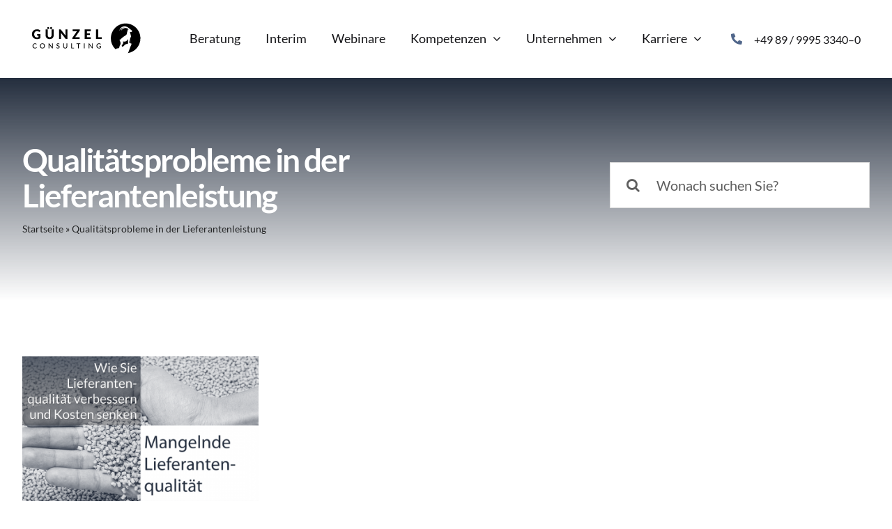

--- FILE ---
content_type: text/html; charset=UTF-8
request_url: https://guenzel-consulting.com/wp-admin/admin-ajax.php
body_size: -71
content:
<input type="hidden" id="fusion-form-nonce-2673" name="fusion-form-nonce-2673" value="a7709490ba" />

--- FILE ---
content_type: image/svg+xml
request_url: https://guenzel-consulting.com/wp-content/uploads/2023/03/Logo-Guenzel-Consulting-standard-transparent.svg
body_size: 6998
content:
<?xml version="1.0" encoding="UTF-8" standalone="no"?>
<!-- Created with Inkscape (http://www.inkscape.org/) -->
<svg xmlns:inkscape="http://www.inkscape.org/namespaces/inkscape" xmlns:sodipodi="http://sodipodi.sourceforge.net/DTD/sodipodi-0.dtd" xmlns="http://www.w3.org/2000/svg" xmlns:svg="http://www.w3.org/2000/svg" xmlns:rdf="http://www.w3.org/1999/02/22-rdf-syntax-ns#" xmlns:cc="http://creativecommons.org/ns#" xmlns:dc="http://purl.org/dc/elements/1.1/" version="1.1" id="svg9" xml:space="preserve" width="283.09348" height="107.364" viewBox="0 0 283.09348 107.36399" sodipodi:docname="Logo Günzel Consulting.svg" inkscape:version="1.1.2 (b8e25be833, 2022-02-05)">
  <title id="title1209">Logo Günzel Consulting GmbH</title>
  <defs id="defs13">
    <clipPath id="clipPath23">
      <path d="M 0,283.465 H 283.465 V 0 H 0 Z" id="path21"></path>
    </clipPath>
  </defs>
  <g id="g15" inkscape:groupmode="layer" inkscape:label="Logo-Günzel-MASTER" transform="matrix(1.3333333,0,0,-1.3333333,-53.804131,247.06733)">
    <g id="g17">
      <g id="g19" clip-path="url(#clipPath23)">
        <g id="g25" transform="translate(63.4995,130.0378)" style="fill:#000000;fill-opacity:1">
          <path d="m 0,0 c 0.07,0 0.129,-0.027 0.181,-0.082 l 0.486,-0.534 c -0.34,-0.404 -0.756,-0.714 -1.245,-0.935 -0.49,-0.22 -1.08,-0.331 -1.769,-0.331 -0.603,0 -1.152,0.104 -1.64,0.313 -0.491,0.21 -0.909,0.502 -1.256,0.879 -0.345,0.374 -0.615,0.824 -0.804,1.346 -0.19,0.524 -0.285,1.098 -0.285,1.725 0,0.628 0.099,1.203 0.299,1.725 0.2,0.523 0.479,0.972 0.84,1.349 0.36,0.374 0.791,0.667 1.292,0.876 0.502,0.21 1.057,0.314 1.665,0.314 0.591,0 1.119,-0.096 1.58,-0.291 0.459,-0.193 0.861,-0.45 1.201,-0.772 L 0.14,5.008 C 0.111,4.964 0.078,4.93 0.037,4.902 -0.003,4.876 -0.057,4.861 -0.122,4.861 c -0.075,0 -0.159,0.037 -0.259,0.111 -0.098,0.073 -0.228,0.157 -0.39,0.248 -0.16,0.091 -0.359,0.172 -0.594,0.246 -0.236,0.073 -0.53,0.11 -0.883,0.11 -0.415,0 -0.794,-0.073 -1.139,-0.218 C -3.732,5.213 -4.029,5.004 -4.279,4.73 -4.528,4.458 -4.722,4.123 -4.859,3.726 -4.997,3.329 -5.066,2.881 -5.066,2.381 c 0,-0.507 0.072,-0.959 0.216,-1.353 0.142,-0.395 0.34,-0.73 0.592,-1.005 0.253,-0.275 0.548,-0.484 0.889,-0.627 0.34,-0.143 0.707,-0.215 1.103,-0.215 0.24,0 0.456,0.014 0.648,0.044 0.192,0.028 0.368,0.071 0.529,0.13 0.161,0.058 0.312,0.132 0.456,0.224 0.142,0.091 0.285,0.2 0.424,0.328 0.032,0.028 0.064,0.049 0.099,0.066 C -0.076,-0.009 -0.04,0 0,0" style="fill:#000000;fill-opacity:1;fill-rule:nonzero;stroke:none" id="path27"></path>
        </g>
        <g id="g29" transform="translate(77.6729,132.4196)" style="fill:#000000;fill-opacity:1">
          <path d="m 0,0 c 0,-0.624 -0.1,-1.195 -0.3,-1.717 -0.199,-0.521 -0.48,-0.971 -0.845,-1.347 -0.363,-0.378 -0.8,-0.672 -1.307,-0.88 -0.507,-0.209 -1.07,-0.315 -1.691,-0.315 -0.614,0 -1.178,0.106 -1.687,0.315 -0.509,0.208 -0.944,0.502 -1.306,0.88 -0.363,0.376 -0.645,0.826 -0.845,1.347 -0.202,0.522 -0.303,1.093 -0.303,1.717 0,0.619 0.101,1.19 0.303,1.714 0.2,0.522 0.482,0.973 0.845,1.349 0.362,0.378 0.797,0.672 1.306,0.884 0.509,0.21 1.073,0.316 1.687,0.316 0.621,0 1.184,-0.106 1.691,-0.316 C -1.945,3.735 -1.508,3.441 -1.145,3.063 -0.78,2.687 -0.499,2.236 -0.3,1.714 -0.1,1.19 0,0.619 0,0 m -1.267,0 c 0,0.495 -0.068,0.94 -0.203,1.336 C -1.606,1.73 -1.798,2.065 -2.049,2.341 -2.298,2.616 -2.6,2.826 -2.954,2.974 -3.308,3.12 -3.704,3.195 -4.143,3.195 -4.581,3.195 -4.976,3.12 -5.33,2.974 -5.685,2.826 -5.987,2.616 -6.239,2.341 -6.491,2.065 -6.685,1.73 -6.819,1.336 -6.955,0.94 -7.023,0.495 -7.023,0 c 0,-0.5 0.068,-0.946 0.204,-1.34 0.134,-0.392 0.328,-0.726 0.58,-1.002 0.252,-0.275 0.554,-0.485 0.909,-0.629 0.354,-0.146 0.749,-0.218 1.187,-0.218 0.439,0 0.835,0.072 1.189,0.218 0.354,0.144 0.656,0.354 0.905,0.629 0.251,0.276 0.443,0.61 0.579,1.002 0.135,0.394 0.203,0.84 0.203,1.34" style="fill:#000000;fill-opacity:1;fill-rule:nonzero;stroke:none" id="path31"></path>
        </g>
        <g id="g33" transform="translate(90.7021,136.5896)" style="fill:#000000;fill-opacity:1">
          <path d="m 0,0 v -8.342 h -0.628 c -0.096,0 -0.177,0.019 -0.241,0.053 -0.063,0.035 -0.129,0.092 -0.194,0.168 l -4.711,6.095 c 0.007,-0.106 0.014,-0.208 0.02,-0.309 0.005,-0.1 0.008,-0.196 0.008,-0.285 V -8.342 H -6.832 V 0 h 0.641 c 0.106,0 0.188,-0.013 0.242,-0.037 0.055,-0.025 0.116,-0.083 0.181,-0.172 l 4.722,-6.099 c -0.011,0.113 -0.021,0.222 -0.026,0.329 -0.006,0.105 -0.009,0.206 -0.009,0.298 V 0 Z" style="fill:#000000;fill-opacity:1;fill-rule:nonzero;stroke:none" id="path35"></path>
        </g>
        <g id="g37" transform="translate(101.7275,135.2312)" style="fill:#000000;fill-opacity:1">
          <path d="m 0,0 c -0.04,-0.065 -0.08,-0.114 -0.122,-0.146 -0.044,-0.03 -0.098,-0.045 -0.163,-0.045 -0.069,0 -0.149,0.03 -0.237,0.094 -0.09,0.065 -0.202,0.136 -0.336,0.216 C -0.991,0.197 -1.152,0.27 -1.336,0.334 -1.523,0.397 -1.745,0.43 -2.005,0.43 -2.248,0.43 -2.462,0.397 -2.646,0.334 -2.831,0.27 -2.985,0.182 -3.108,0.071 c -0.125,-0.108 -0.218,-0.239 -0.283,-0.388 -0.063,-0.149 -0.094,-0.311 -0.094,-0.486 0,-0.224 0.057,-0.409 0.17,-0.556 0.114,-0.149 0.265,-0.274 0.451,-0.378 0.186,-0.106 0.396,-0.197 0.633,-0.274 0.236,-0.077 0.479,-0.158 0.726,-0.241 0.248,-0.083 0.489,-0.179 0.726,-0.288 0.237,-0.107 0.447,-0.245 0.633,-0.409 0.186,-0.164 0.336,-0.366 0.45,-0.604 0.115,-0.238 0.171,-0.53 0.171,-0.874 0,-0.368 -0.062,-0.713 -0.187,-1.034 -0.126,-0.321 -0.31,-0.602 -0.55,-0.843 -0.24,-0.24 -0.535,-0.428 -0.886,-0.566 -0.351,-0.137 -0.748,-0.205 -1.194,-0.205 -0.267,0 -0.526,0.025 -0.778,0.078 -0.252,0.052 -0.49,0.126 -0.715,0.221 -0.225,0.093 -0.435,0.21 -0.629,0.342 -0.196,0.134 -0.371,0.284 -0.526,0.45 l 0.354,0.593 c 0.035,0.046 0.077,0.085 0.125,0.116 0.049,0.031 0.104,0.046 0.165,0.046 0.082,0 0.176,-0.042 0.283,-0.127 0.105,-0.084 0.237,-0.178 0.394,-0.283 0.156,-0.102 0.345,-0.196 0.564,-0.281 0.218,-0.085 0.485,-0.127 0.798,-0.127 0.255,0 0.484,0.033 0.685,0.102 0.202,0.066 0.372,0.164 0.509,0.29 0.137,0.126 0.244,0.277 0.317,0.456 0.073,0.178 0.109,0.376 0.109,0.592 0,0.245 -0.055,0.444 -0.167,0.599 -0.113,0.154 -0.262,0.283 -0.448,0.389 -0.185,0.103 -0.397,0.193 -0.633,0.266 -0.236,0.074 -0.479,0.151 -0.727,0.231 -0.247,0.079 -0.49,0.171 -0.725,0.274 -0.236,0.106 -0.448,0.243 -0.634,0.411 -0.186,0.168 -0.333,0.378 -0.447,0.633 -0.113,0.253 -0.168,0.566 -0.168,0.939 0,0.298 0.058,0.586 0.175,0.865 0.115,0.278 0.285,0.524 0.508,0.74 0.222,0.215 0.497,0.387 0.822,0.518 0.324,0.128 0.697,0.194 1.115,0.194 0.469,0 0.899,-0.075 1.292,-0.223 0.392,-0.15 0.735,-0.364 1.025,-0.643 z" style="fill:#000000;fill-opacity:1;fill-rule:nonzero;stroke:none" id="path39"></path>
        </g>
        <g id="g41" transform="translate(111.6309,129.2419)" style="fill:#000000;fill-opacity:1">
          <path d="M 0,0 C 0.334,0 0.631,0.057 0.895,0.168 1.158,0.281 1.38,0.438 1.562,0.642 1.745,0.845 1.885,1.087 1.981,1.368 2.077,1.648 2.126,1.959 2.126,2.3 V 7.348 H 3.358 V 2.3 C 3.358,1.812 3.28,1.36 3.126,0.947 2.971,0.532 2.747,0.174 2.457,-0.127 2.167,-0.431 1.814,-0.667 1.399,-0.837 0.986,-1.007 0.52,-1.093 0,-1.093 c -0.519,0 -0.986,0.086 -1.399,0.256 -0.415,0.17 -0.768,0.406 -1.058,0.71 -0.29,0.301 -0.514,0.659 -0.668,1.074 C -3.28,1.36 -3.357,1.812 -3.357,2.3 v 5.048 h 1.236 V 2.307 c 0,-0.342 0.048,-0.654 0.144,-0.936 C -1.883,1.088 -1.745,0.845 -1.562,0.642 -1.38,0.438 -1.158,0.281 -0.895,0.168 -0.632,0.057 -0.333,0 0,0" style="fill:#000000;fill-opacity:1;fill-rule:nonzero;stroke:none" id="path43"></path>
        </g>
        <g id="g45" transform="translate(126.3677,129.2878)" style="fill:#000000;fill-opacity:1">
          <path d="m 0,0 v -1.04 h -4.776 v 8.343 h 1.238 V 0 Z" style="fill:#000000;fill-opacity:1;fill-rule:nonzero;stroke:none" id="path47"></path>
        </g>
        <g id="g49" transform="translate(136.8296,135.5554)" style="fill:#000000;fill-opacity:1">
          <path d="M 0,0 H -2.648 V -7.307 H -3.879 V 0 H -6.541 V 1.035 H 0 Z" style="fill:#000000;fill-opacity:1;fill-rule:nonzero;stroke:none" id="path51"></path>
        </g>
        <path d="m 142.679,128.249 h 1.243 v 8.342 h -1.243 z" style="fill:#000000;fill-opacity:1;fill-rule:nonzero;stroke:none" id="path53"></path>
        <g id="g55" transform="translate(157.4575,136.5896)" style="fill:#000000;fill-opacity:1">
          <path d="m 0,0 v -8.342 h -0.627 c -0.097,0 -0.178,0.019 -0.241,0.053 -0.064,0.035 -0.129,0.092 -0.195,0.168 l -4.711,6.095 c 0.007,-0.106 0.014,-0.208 0.021,-0.309 0.004,-0.1 0.008,-0.196 0.008,-0.285 V -8.342 H -6.832 V 0 h 0.641 c 0.106,0 0.188,-0.013 0.242,-0.037 0.055,-0.025 0.116,-0.083 0.181,-0.172 l 4.722,-6.099 c -0.01,0.113 -0.02,0.222 -0.026,0.329 -0.006,0.105 -0.009,0.206 -0.009,0.298 V 0 Z" style="fill:#000000;fill-opacity:1;fill-rule:nonzero;stroke:none" id="path57"></path>
        </g>
        <g id="g59" transform="translate(170.9741,132.3093)" style="fill:#000000;fill-opacity:1">
          <path d="m 0,0 v -3.254 c -0.422,-0.301 -0.872,-0.527 -1.348,-0.676 -0.475,-0.149 -0.995,-0.223 -1.556,-0.223 -0.674,0 -1.283,0.103 -1.826,0.313 -0.545,0.209 -1.008,0.502 -1.392,0.877 -0.382,0.376 -0.678,0.825 -0.886,1.348 -0.206,0.522 -0.31,1.097 -0.31,1.725 0,0.63 0.1,1.209 0.298,1.735 0.2,0.523 0.486,0.972 0.857,1.346 0.372,0.375 0.823,0.665 1.351,0.871 0.528,0.208 1.122,0.311 1.78,0.311 0.334,0 0.642,-0.025 0.927,-0.075 0.285,-0.05 0.549,-0.122 0.793,-0.215 0.243,-0.094 0.469,-0.204 0.677,-0.334 0.206,-0.129 0.399,-0.275 0.577,-0.438 L -0.412,2.753 C -0.466,2.663 -0.538,2.608 -0.626,2.584 -0.716,2.561 -0.812,2.583 -0.917,2.648 -1.018,2.707 -1.129,2.773 -1.251,2.853 -1.374,2.929 -1.519,3.001 -1.687,3.066 -1.855,3.132 -2.053,3.188 -2.277,3.234 -2.5,3.281 -2.766,3.306 -3.072,3.306 -3.529,3.306 -3.942,3.229 -4.31,3.081 -4.678,2.932 -4.991,2.718 -5.25,2.438 -5.51,2.16 -5.71,1.824 -5.849,1.431 -5.989,1.038 -6.058,0.598 -6.058,0.11 c 0,-0.511 0.073,-0.969 0.221,-1.374 0.146,-0.405 0.356,-0.748 0.624,-1.028 0.268,-0.281 0.597,-0.495 0.982,-0.642 0.385,-0.147 0.816,-0.22 1.293,-0.22 0.186,0 0.359,0.009 0.518,0.032 0.162,0.02 0.316,0.051 0.462,0.09 0.148,0.038 0.291,0.087 0.428,0.144 0.137,0.058 0.273,0.122 0.409,0.192 v 1.75 h -1.231 c -0.077,0 -0.14,0.022 -0.19,0.069 -0.047,0.046 -0.072,0.104 -0.072,0.173 V 0 Z" style="fill:#000000;fill-opacity:1;fill-rule:nonzero;stroke:none" id="path61"></path>
        </g>
        <g id="g63" transform="translate(64.4761,146.4685)" style="fill:#000000;fill-opacity:1">
          <path d="M 0,0 C 0.507,0 0.957,0.043 1.35,0.131 1.74,0.218 2.109,0.334 2.458,0.479 V 2.882 H 0.891 C 0.66,2.882 0.479,2.944 0.348,3.067 0.218,3.19 0.153,3.346 0.153,3.534 V 5.556 H 5.785 V -1.131 C 5.379,-1.428 4.957,-1.683 4.518,-1.897 4.08,-2.112 3.613,-2.288 3.116,-2.425 2.619,-2.563 2.09,-2.664 1.528,-2.729 0.966,-2.795 0.363,-2.827 -0.282,-2.827 c -1.161,0 -2.234,0.204 -3.218,0.615 -0.986,0.408 -1.84,0.974 -2.563,1.696 -0.72,0.722 -1.286,1.577 -1.696,2.566 -0.409,0.99 -0.614,2.064 -0.614,3.223 0,1.182 0.196,2.268 0.587,3.258 0.392,0.99 0.952,1.843 1.681,2.561 0.728,0.717 1.609,1.276 2.642,1.674 1.033,0.399 2.187,0.598 3.463,0.598 0.66,0 1.28,-0.054 1.86,-0.163 0.579,-0.109 1.115,-0.257 1.604,-0.446 0.489,-0.188 0.937,-0.413 1.343,-0.673 0.405,-0.261 0.769,-0.545 1.087,-0.849 L 4.829,9.613 C 4.727,9.46 4.605,9.341 4.464,9.253 4.323,9.167 4.168,9.124 4.001,9.124 3.785,9.124 3.56,9.196 3.328,9.341 3.038,9.515 2.764,9.666 2.507,9.792 2.25,9.918 1.986,10.022 1.718,10.102 1.45,10.182 1.167,10.239 0.871,10.276 0.573,10.313 0.24,10.331 -0.131,10.331 -0.819,10.331 -1.439,10.208 -1.99,9.966 -2.541,9.723 -3.01,9.38 -3.398,8.939 -3.786,8.496 -4.085,7.966 -4.295,7.346 -4.504,6.726 -4.611,6.035 -4.611,5.273 c 0,-0.84 0.117,-1.586 0.348,-2.239 C -4.031,2.381 -3.71,1.831 -3.3,1.381 -2.891,0.932 -2.404,0.589 -1.843,0.353 -1.281,0.118 -0.667,0 0,0" style="fill:#000000;fill-opacity:1;fill-rule:nonzero;stroke:none" id="path65"></path>
        </g>
        <g id="g67" transform="translate(85.6147,146.7185)" style="fill:#000000;fill-opacity:1">
          <path d="M 0,0 C 0.493,0 0.935,0.083 1.321,0.246 1.71,0.408 2.037,0.642 2.306,0.946 2.574,1.25 2.778,1.622 2.919,2.061 3.061,2.5 3.132,2.998 3.132,3.556 V 12.94 H 6.806 V 3.556 C 6.806,2.584 6.65,1.692 6.334,0.881 6.018,0.069 5.567,-0.63 4.981,-1.218 4.393,-1.805 3.679,-2.262 2.838,-2.588 1.998,-2.914 1.051,-3.077 0,-3.077 c -1.058,0 -2.008,0.163 -2.849,0.489 -0.84,0.326 -1.556,0.783 -2.142,1.37 -0.587,0.588 -1.038,1.287 -1.348,2.099 -0.312,0.811 -0.468,1.703 -0.468,2.675 v 9.384 h 3.676 V 3.566 c 0,-0.557 0.07,-1.056 0.212,-1.494 C -2.778,1.633 -2.574,1.26 -2.305,0.952 -2.036,0.644 -1.709,0.408 -1.321,0.246 -0.934,0.083 -0.493,0 0,0 m -0.696,15.234 c 0,-0.232 -0.045,-0.445 -0.136,-0.641 -0.09,-0.196 -0.216,-0.367 -0.375,-0.516 -0.159,-0.149 -0.344,-0.265 -0.555,-0.348 -0.21,-0.083 -0.435,-0.125 -0.674,-0.125 -0.216,0 -0.426,0.042 -0.625,0.125 -0.2,0.083 -0.375,0.199 -0.527,0.348 -0.153,0.149 -0.274,0.32 -0.364,0.516 -0.092,0.196 -0.136,0.409 -0.136,0.641 0,0.225 0.044,0.44 0.136,0.642 0.09,0.203 0.211,0.38 0.364,0.533 0.152,0.152 0.327,0.273 0.527,0.36 0.199,0.085 0.409,0.129 0.625,0.129 0.239,0 0.464,-0.044 0.674,-0.129 0.211,-0.087 0.396,-0.208 0.555,-0.36 0.159,-0.153 0.285,-0.33 0.375,-0.533 0.091,-0.202 0.136,-0.417 0.136,-0.642 m 4.785,0 C 4.089,15.002 4.044,14.789 3.953,14.593 3.861,14.397 3.741,14.226 3.588,14.077 3.437,13.928 3.257,13.812 3.05,13.729 2.843,13.646 2.624,13.604 2.393,13.604 c -0.232,0 -0.452,0.042 -0.658,0.125 -0.208,0.083 -0.386,0.199 -0.539,0.348 -0.153,0.149 -0.273,0.32 -0.364,0.516 -0.09,0.196 -0.136,0.409 -0.136,0.641 0,0.225 0.046,0.44 0.136,0.642 0.091,0.203 0.211,0.38 0.364,0.533 0.153,0.152 0.331,0.273 0.539,0.36 0.206,0.085 0.426,0.129 0.658,0.129 0.231,0 0.45,-0.044 0.657,-0.129 0.207,-0.087 0.387,-0.208 0.538,-0.36 0.153,-0.153 0.273,-0.33 0.365,-0.533 0.091,-0.202 0.136,-0.417 0.136,-0.642" style="fill:#000000;fill-opacity:1;fill-rule:nonzero;stroke:none" id="path69"></path>
        </g>
        <g id="g71" transform="translate(103.6772,159.6369)" style="fill:#000000;fill-opacity:1">
          <path d="M 0,0 C 0.108,-0.014 0.206,-0.042 0.294,-0.081 0.38,-0.122 0.463,-0.177 0.543,-0.25 0.624,-0.322 0.714,-0.421 0.815,-0.543 l 7.524,-9.515 c -0.028,0.304 -0.049,0.6 -0.064,0.886 -0.014,0.286 -0.022,0.557 -0.022,0.81 v 8.384 h 3.241 V -15.821 H 9.58 c -0.283,0 -0.521,0.042 -0.718,0.13 -0.196,0.087 -0.384,0.246 -0.566,0.479 l -7.47,9.438 C 0.848,-6.05 0.865,-6.32 0.881,-6.584 0.895,-6.849 0.903,-7.098 0.903,-7.329 v -8.492 h -3.24 V 0.022 h 1.934 C -0.243,0.022 -0.109,0.014 0,0" style="fill:#000000;fill-opacity:1;fill-rule:nonzero;stroke:none" id="path73"></path>
        </g>
        <g id="g75" transform="translate(135.8965,159.6589)" style="fill:#000000;fill-opacity:1">
          <path d="M 0,0 V -1.328 C 0,-1.515 -0.031,-1.701 -0.092,-1.881 -0.155,-2.063 -0.24,-2.232 -0.348,-2.393 l -7.438,-10.623 h 7.546 v -2.827 h -12.223 v 1.413 c 0,0.166 0.03,0.332 0.089,0.495 0.056,0.163 0.137,0.313 0.239,0.452 l 7.458,10.656 h -7.176 V 0 Z" style="fill:#000000;fill-opacity:1;fill-rule:nonzero;stroke:none" id="path77"></path>
        </g>
        <g id="g79" transform="translate(154.2949,159.6589)" style="fill:#000000;fill-opacity:1">
          <path d="m 0,0 v -2.827 h -6.502 v -3.697 h 4.98 v -2.719 h -4.98 v -3.773 H 0 v -2.827 H -10.2 V 0 Z" style="fill:#000000;fill-opacity:1;fill-rule:nonzero;stroke:none" id="path81"></path>
        </g>
        <g id="g83" transform="translate(166.5811,146.7512)" style="fill:#000000;fill-opacity:1">
          <path d="M 0,0 H 5.872 V -2.936 H -3.675 V 12.907 H 0 Z" style="fill:#000000;fill-opacity:1;fill-rule:nonzero;stroke:none" id="path85"></path>
        </g>
        <g id="g87" transform="translate(218.3672,136.8405)" style="fill:#000000;fill-opacity:1">
          <path d="m 0,0 v 4.15 c -0.25,0.016 -0.5,0.031 -0.752,0.046 l 0.231,-4.198 C -0.348,-0.002 -0.173,0 0,0 m 18.556,8.067 c 0,13.61 -11.035,24.643 -24.645,24.643 -13.61,0 -24.644,-11.033 -24.644,-24.643 0,-7.171 3.066,-13.625 7.954,-18.129 0.668,0.79 1.386,1.423 2.665,1.408 2.763,-0.033 3.478,0.77 3.888,3.517 0.142,0.943 0.559,1.909 1.083,2.713 0.827,1.269 0.888,2.508 0.395,3.869 -0.378,1.044 -0.712,2.102 -1.118,3.308 -0.454,0.18 -1.131,0.449 -1.807,0.717 1.77,-0.296 2.756,0.624 3.877,1.787 1.426,1.479 3.171,2.659 4.826,3.905 0.896,0.674 1.928,1.164 2.828,1.833 1.229,0.914 2.306,1.936 2.255,3.748 -0.032,1.175 0.576,2.333 0.882,3.534 0.205,0.806 0.267,1.648 0.415,2.612 0.169,-0.06 0.663,-0.237 1.494,-0.536 -0.738,1.738 -2.058,2.259 -3.441,2.571 -3.572,0.802 -6.539,-0.531 -8.902,-4.051 0.457,2.169 1.044,3.067 2.31,3.995 1.248,0.914 2.106,1.163 4.546,1.528 -4.299,0.086 -7.588,-1.832 -9.922,-5.696 0.94,5.952 8.004,9.175 13.365,5.994 2.736,-1.622 5.117,-3.848 7.613,-5.858 C 4.741,20.621 4.928,19.814 4.771,19.653 4.27,19.134 3.632,18.675 2.96,18.423 2.534,18.264 1.955,18.514 0.989,18.64 1.629,16.338 2.232,14.351 2.713,12.334 2.873,11.665 3.061,10.767 2.65,10.253 1.478,8.787 1.179,7.207 1.243,5.426 1.307,3.647 1.257,1.863 1.257,0.157 2.298,-0.249 3.211,-0.607 3.919,-0.886 2.113,-5.504 0.231,-9.916 -1.302,-14.445 c -0.319,-0.943 -0.649,-1.528 -1.186,-1.868 11.903,1.744 21.044,11.992 21.044,24.38 M -11.965,-2.785 c -1.009,-0.911 -0.617,-1.91 -0.098,-2.7 0.165,-0.255 1.353,0.03 2,0.267 0.464,0.17 0.887,0.613 1.191,1.032 1.297,1.787 2.93,2.888 5.215,2.944 1.283,0.031 1.904,0.692 1.755,2.088 -0.221,2.055 -0.311,4.124 -0.464,6.288 -0.911,-3.595 -5.8,-5.962 -8.147,-3.721 0.898,-2.619 0.325,-4.592 -1.452,-6.198" style="fill:#000000;fill-opacity:1;fill-rule:nonzero;stroke:none" id="path89"></path>
        </g>
      </g>
    </g>
  </g>
  <metadata id="metadata1207"></metadata>
</svg>
